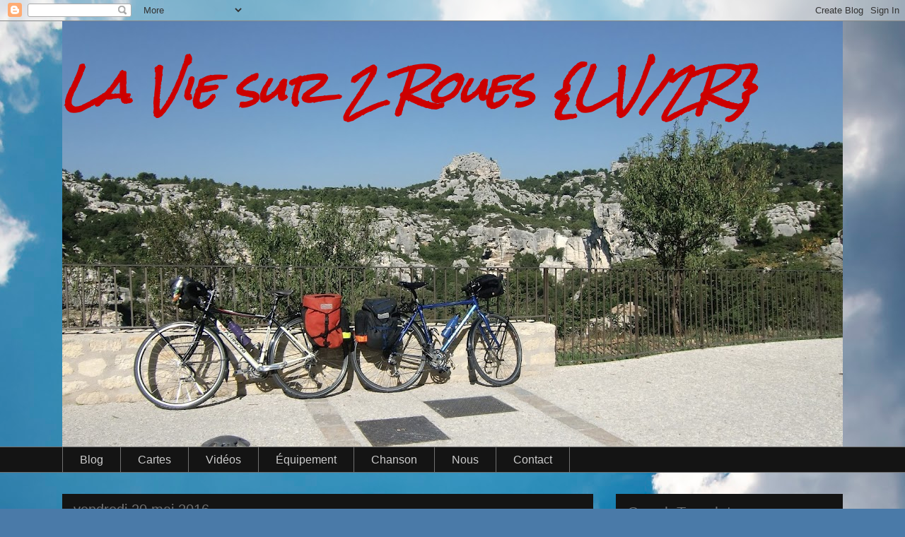

--- FILE ---
content_type: text/html; charset=UTF-8
request_url: https://www.laviesur2roues.com/b/stats?style=BLACK_TRANSPARENT&timeRange=ALL_TIME&token=APq4FmATWUqAAf0JFnKseCnD5hnEhj8wL4XY4VdNWyzJlMzSjM1w_JpIw9UPpzMki6FPfxu4Qnv8sG3aAZgK4HB33i1v9WvB7A
body_size: 45
content:
{"total":294124,"sparklineOptions":{"backgroundColor":{"fillOpacity":0.1,"fill":"#000000"},"series":[{"areaOpacity":0.3,"color":"#202020"}]},"sparklineData":[[0,19],[1,26],[2,18],[3,41],[4,40],[5,33],[6,26],[7,97],[8,13],[9,22],[10,16],[11,39],[12,38],[13,29],[14,19],[15,27],[16,22],[17,27],[18,82],[19,78],[20,31],[21,48],[22,59],[23,28],[24,18],[25,52],[26,47],[27,39],[28,47],[29,7]],"nextTickMs":900000}